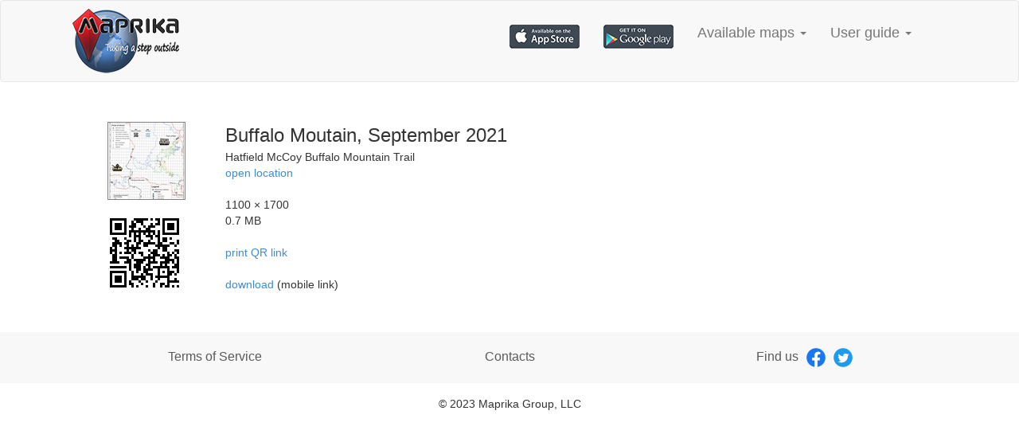

--- FILE ---
content_type: text/html
request_url: https://maprika.com/maplink.php?id=20755
body_size: 2244
content:
<!DOCTYPE html>
<html lang="en">
<head>
<meta http-equiv="content-type" content="text/html; charset=UTF-8" />
<meta charset="utf-8">
<meta http-equiv="X-UA-Compatible" content="IE=edge">
<meta name="viewport" content="width=device-width, initial-scale=1">

<meta property="og:site_name" content="maprika"/>
<meta property="fb:app_id" content="122226644515905"/>
<meta property="og:type" content="website"/>

<link rel="shortcut icon" href="favicon.ico" >
<link rel="stylesheet" href="https://maxcdn.bootstrapcdn.com/bootstrap/3.2.0/css/bootstrap.min.css">
<link rel="stylesheet" href="main.css">


<title>Buffalo Moutain, September 2021</title>
<meta property='og:url' content='https://www.maprika.com/maplink.php?id=20755'/>
<meta property='og:title' content='Buffalo Moutain, September 2021'/>
<meta name='description' content='Hatfield McCoy Buffalo Mountain Trail'/>
<meta name='og:description' content='Hatfield McCoy Buffalo Mountain Trail'/>

<meta name="keywords" content=""/>
<meta property="og:image" content="http://www.maprika.com/tracks/icon.png"/>


<style type="text/css">
   .map-info-table {
      border: 0px;
	  display:block; 
      margin: 25px;
	  background-color: #ffffff;
   }
   .map-info-td-1 {
      vertical-align: top;
	  padding: 25px;
	  width: 10%;
   }
   .map-info-td-2 {
      vertical-align: top;
	  padding: 25px;
   }
</style>

<style>
  /* // [START mqreading] */
  @media (min-width: 575px) {
	article {
	  width: 550px;
	  margin-left: auto;
	  margin-right: auto;
	}
  }
  /* // [END mqreading] */
</style>
	
</head>

<body>

<div id="header">
    <!-- NAVBAR ================================================== -->
    <nav class="navbar navbar-default">
        <div class="container-fluid">
            <!-- Brand and toggle get grouped for better mobile display -->
            <div class="navbar-header">
                <!--   <a class="navbar-brand" href="#"><img alt="Brand" src="SPLASH_new.png" width="100" height="67"></a> -->
                <button type="button" class="navbar-toggle collapsed" data-toggle="collapse" data-target="#bs-example-navbar-collapse-2">
                    <span class="sr-only">Toggle navigation</span>
                    <span class="icon-bar"></span>
                    <span class="icon-bar"></span>
                    <span class="icon-bar"></span>
                </button>
                <a class="navbar-brand" href="index.html"><img alt="Maprika" src="SPLASH_new1.png"></a>
            </div>

            <!-- Collect the nav links, forms, and other content for toggling -->
            <div class="collapse navbar-collapse" id="bs-example-navbar-collapse-2">
                <ul class="nav navbar-nav navbar-right inline-block">
                    <li><a href="https://itunes.apple.com/us/app/gps-on-ski-map-by-maprika/id404686699?mt=8"><img src="appstore_pic.jpg" alt="App Store"> </a><li>
                    <li><a href="https://play.google.com/store/apps/details?id=com.maprika"><img src="playstore_pic.jpg" alt="Google play"></a><li>
                    <li class="dropdown">
                        <a href="#" class="dropdown-toggle" data-toggle="dropdown" role="button" aria-expanded="false">Available maps <span class="caret"></span></a>
                        <ul class="dropdown-menu" role="menu">
                            <li><a href="map_view.html">Google map view</a></li>
                            <li><a href="map_list.php">List view</a></li>
                        </ul>
                    </li>
                    <!--<li><a href="sign_in.html">Blog</a></li> -->
                    <li class="dropdown">
                        <a href="#" class="dropdown-toggle" data-toggle="dropdown" role="button" aria-expanded="false">User guide <span class="caret"></span></a>
                        <ul class="dropdown-menu" role="menu">
                            <li><a href="faq.html">FAQ</a></li>
                            <li><a href="make-a-map.html">Make your own map</a></li>
                            <li><a href="guide.html">Videos</a></li>
                            <li class="divider"></li>
                            <li><a href="web-designer.html">To Web Designer</a></li>
                        </ul>
                    </li>
                    <!--<li><a href="sign_in.html">Sign in</a></li> -->
                </ul>
            </div><!-- /.navbar-collapse -->
        </div><!-- /.container-fluid -->
    </nav>
</div>

<div class="container-fluid">


<table class='map-info-table'><tr><td class='map-info-td-1'><img src='http://www.maprika.com/maps7/map20755.thumb.jpg' style='border:1px solid gray;' /><br/> <br/> <img src=https://qrcode.kaywa.com/img.php?s=3&d=maprika%3A%2F%2Fapp%2F%3Fmap%3D20755 /></td><td class='map-info-td-2'><span style='font-size:18pt;' > Buffalo Moutain, September 2021</span><br/> Hatfield McCoy Buffalo Mountain Trail<br/><a href='https://maps.google.com/?q=37.689553,-81.877419(Buffalo Moutain, September 2021)'>open location</a><br/> <br/> 1100 × 1700<br/> 0.7 MB<a href='maplink-print.php?id=20755&name=Buffalo Moutain, September 2021'><br/><br/>print QR link</a><br/> <br/> <a href='maprika://app/?map=20755'> download </a> (mobile link)</td></tr></table>
</div>

<!-- Footer: ================================================== -->
<div id="footer">
    <div class="footer">
        <div class="container-fluid">
            <div class="col-md-4 item">
                <a href="terms.html" style="color: #5a5a5a">Terms of Service</a>
            </div>
            <div class="col-md-4 item">
                <a href="contacts.html" style="color: #5a5a5a">Contacts</a>
            </div>
            <div class="col-md-4 item">
                <span>Find us
                    <a href="https://www.facebook.com/pages/Maprika/174270699251563"><img class="social-icon" src="fb.png" width="24" height="24" alt="Facebook"></a>
                    <a href="https://twitter.com/maprikagroup"><img class="social-icon" src="twitter.png" width="24" height="24" alt="Twitter"></a>
                </span>
            </div>
        </div>
    </div>
    <div class="footer-copyright">
        <span>&copy; 2023 Maprika Group, LLC</span>
    </div>
</div>

<script src="https://ajax.googleapis.com/ajax/libs/jquery/1.11.0/jquery.min.js"></script>
<script src="https://maxcdn.bootstrapcdn.com/bootstrap/3.2.0/js/bootstrap.min.js"></script>

</body>

</html>
